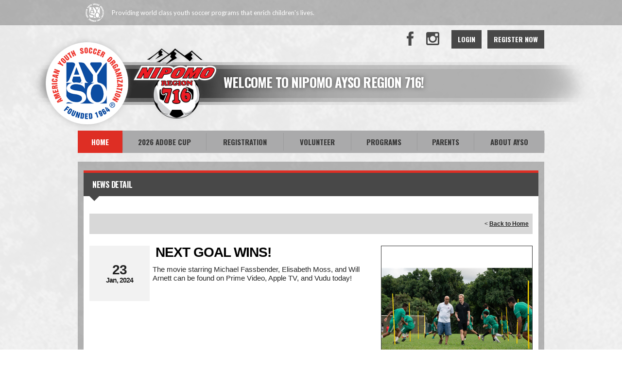

--- FILE ---
content_type: text/html; charset=utf-8
request_url: https://www.google.com/recaptcha/api2/aframe
body_size: 266
content:
<!DOCTYPE HTML><html><head><meta http-equiv="content-type" content="text/html; charset=UTF-8"></head><body><script nonce="k5lt6N6XqYVde-rIPLcVcg">/** Anti-fraud and anti-abuse applications only. See google.com/recaptcha */ try{var clients={'sodar':'https://pagead2.googlesyndication.com/pagead/sodar?'};window.addEventListener("message",function(a){try{if(a.source===window.parent){var b=JSON.parse(a.data);var c=clients[b['id']];if(c){var d=document.createElement('img');d.src=c+b['params']+'&rc='+(localStorage.getItem("rc::a")?sessionStorage.getItem("rc::b"):"");window.document.body.appendChild(d);sessionStorage.setItem("rc::e",parseInt(sessionStorage.getItem("rc::e")||0)+1);localStorage.setItem("rc::h",'1768500330408');}}}catch(b){}});window.parent.postMessage("_grecaptcha_ready", "*");}catch(b){}</script></body></html>

--- FILE ---
content_type: application/javascript
request_url: https://data.pendo.io/data/guide.js/d0fb86a4-67dd-4d7f-4b96-86358c9a1ce7?id=20&jzb=eJydkE1r8zAQhP-LDjnFtvypJBDaQgrtJX2hH1ezsjapqCwZSU4TSv571i1veu9t_CwzntEXO-igo_OPiq1Y--9-u3lqX9pSIe64aJIaakyqZV0lUuaLpGikUA2Xgi8FmzPoOjfaOHntaMycjd5QzHuMQ1hlGZyCS6UZMbheevQu7VyfbXAHo4kphOF4E0FqtRZFJWox60kueClyMbP4GT7wROBhW3x_kawWVVnnsy6a9UQURtCGajij3n5X_DTp6aggAltdJ05S_2WmAbsfYY9kRdu-Pt8OLugjO18f4H_y9GuiA3i08e56I0RVJnteZzzPCl40FHtAH7SzhIu05CLN28E7lWjHzucLjnaB7Q&v=2.307.1_prod-io&ct=1768500330298
body_size: 125
content:
pendo.guidesPayload({"guides":[],"normalizedUrl":"http://ayso.bluesombrero.com/Default.aspx?ctl=newsdetail\u0026mid=803717\u0026newsid=484351\u0026newskeyid=HN2\u0026tabid=724757","lastGuideStepSeen":{"isMultiStep":false,"state":""},"guideWidget":{"enabled":false,"hidePoweredBy":false},"guideCssUrl":"","throttling":{"count":1,"enabled":true,"interval":1,"unit":"Day"},"autoOrdering":[],"globalJsUrl":"","segmentFlags":[],"designerEnabled":false,"features":null,"id":"20","preventCodeInjection":false});